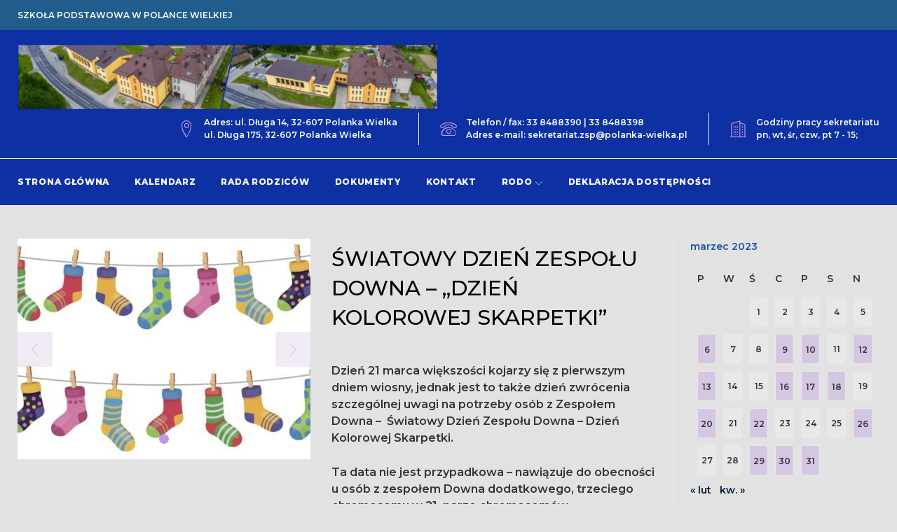

--- FILE ---
content_type: text/html; charset=UTF-8
request_url: http://sp.polanka-wielka.pl/2023/03/16/
body_size: 15271
content:
<!DOCTYPE html>
<html lang="pl-PL">
<head>
<meta charset="UTF-8">
<link rel="profile" href="http://gmpg.org/xfn/11">
<link rel="pingback" href="http://sp.polanka-wielka.pl/xmlrpc.php">

<meta name="viewport" content="width=device-width, initial-scale=1" />
<title>16 marca 2023 &#8211; Szkoła Podstawowa nr 1 w Polance Wielkiej</title>
<meta name='robots' content='max-image-preview:large' />
<link rel='dns-prefetch' href='//fonts.googleapis.com' />
<link rel='dns-prefetch' href='//s.w.org' />
<link rel="alternate" type="application/rss+xml" title="Szkoła Podstawowa nr 1 w Polance Wielkiej &raquo; Kanał z wpisami" href="http://sp.polanka-wielka.pl/feed/" />
		<script type="text/javascript">
			window._wpemojiSettings = {"baseUrl":"https:\/\/s.w.org\/images\/core\/emoji\/13.1.0\/72x72\/","ext":".png","svgUrl":"https:\/\/s.w.org\/images\/core\/emoji\/13.1.0\/svg\/","svgExt":".svg","source":{"concatemoji":"http:\/\/sp.polanka-wielka.pl\/wp-includes\/js\/wp-emoji-release.min.js?ver=5.8.12"}};
			!function(e,a,t){var n,r,o,i=a.createElement("canvas"),p=i.getContext&&i.getContext("2d");function s(e,t){var a=String.fromCharCode;p.clearRect(0,0,i.width,i.height),p.fillText(a.apply(this,e),0,0);e=i.toDataURL();return p.clearRect(0,0,i.width,i.height),p.fillText(a.apply(this,t),0,0),e===i.toDataURL()}function c(e){var t=a.createElement("script");t.src=e,t.defer=t.type="text/javascript",a.getElementsByTagName("head")[0].appendChild(t)}for(o=Array("flag","emoji"),t.supports={everything:!0,everythingExceptFlag:!0},r=0;r<o.length;r++)t.supports[o[r]]=function(e){if(!p||!p.fillText)return!1;switch(p.textBaseline="top",p.font="600 32px Arial",e){case"flag":return s([127987,65039,8205,9895,65039],[127987,65039,8203,9895,65039])?!1:!s([55356,56826,55356,56819],[55356,56826,8203,55356,56819])&&!s([55356,57332,56128,56423,56128,56418,56128,56421,56128,56430,56128,56423,56128,56447],[55356,57332,8203,56128,56423,8203,56128,56418,8203,56128,56421,8203,56128,56430,8203,56128,56423,8203,56128,56447]);case"emoji":return!s([10084,65039,8205,55357,56613],[10084,65039,8203,55357,56613])}return!1}(o[r]),t.supports.everything=t.supports.everything&&t.supports[o[r]],"flag"!==o[r]&&(t.supports.everythingExceptFlag=t.supports.everythingExceptFlag&&t.supports[o[r]]);t.supports.everythingExceptFlag=t.supports.everythingExceptFlag&&!t.supports.flag,t.DOMReady=!1,t.readyCallback=function(){t.DOMReady=!0},t.supports.everything||(n=function(){t.readyCallback()},a.addEventListener?(a.addEventListener("DOMContentLoaded",n,!1),e.addEventListener("load",n,!1)):(e.attachEvent("onload",n),a.attachEvent("onreadystatechange",function(){"complete"===a.readyState&&t.readyCallback()})),(n=t.source||{}).concatemoji?c(n.concatemoji):n.wpemoji&&n.twemoji&&(c(n.twemoji),c(n.wpemoji)))}(window,document,window._wpemojiSettings);
		</script>
		<style type="text/css">
img.wp-smiley,
img.emoji {
	display: inline !important;
	border: none !important;
	box-shadow: none !important;
	height: 1em !important;
	width: 1em !important;
	margin: 0 .07em !important;
	vertical-align: -0.1em !important;
	background: none !important;
	padding: 0 !important;
}
</style>
	<link rel='stylesheet' id='jquery-slider-pro-css'  href='http://sp.polanka-wielka.pl/wp-content/themes/monstroid2-1/assets/css/slider-pro.min.css?ver=1.2.4' type='text/css' media='all' />
<link rel='stylesheet' id='wp-block-library-css'  href='http://sp.polanka-wielka.pl/wp-includes/css/dist/block-library/style.min.css?ver=5.8.12' type='text/css' media='all' />
<link rel='stylesheet' id='font-awesome-css'  href='http://sp.polanka-wielka.pl/wp-content/themes/monstroid2-1/assets/css/font-awesome.min.css?ver=4.6.3' type='text/css' media='all' />
<link rel='stylesheet' id='material-icons-css'  href='http://sp.polanka-wielka.pl/wp-content/themes/monstroid2-1/assets/css/material-icons.min.css?ver=2.2.0' type='text/css' media='all' />
<link rel='stylesheet' id='magnific-popup-css'  href='http://sp.polanka-wielka.pl/wp-content/themes/monstroid2-1/assets/css/magnific-popup.min.css?ver=1.0.1' type='text/css' media='all' />
<link rel='stylesheet' id='linear-icons-css'  href='http://sp.polanka-wielka.pl/wp-content/themes/monstroid2-1/assets/css/linearicons.css?ver=1.0.0' type='text/css' media='all' />
<link rel='stylesheet' id='jquery-swiper-css'  href='http://sp.polanka-wielka.pl/wp-content/themes/monstroid2-1/assets/css/swiper.min.css?ver=3.3.0' type='text/css' media='all' />
<link rel='stylesheet' id='monstroid2-theme-style-css'  href='http://sp.polanka-wielka.pl/wp-content/themes/monstroid2-1/style.css?ver=1.0.0' type='text/css' media='all' />
<link rel='stylesheet' id='cherry-google-fonts-css'  href='//fonts.googleapis.com/css?family=Montserrat%3A600%2C300%2C500%2C500italic%2C800&#038;subset=latin-ext&#038;ver=5.8.12' type='text/css' media='all' />
<link rel='stylesheet' id='ecae-frontend-css'  href='http://sp.polanka-wielka.pl/wp-content/plugins/easy-custom-auto-excerpt/assets/style-frontend.css?ver=2.4.12' type='text/css' media='all' />
<style id='ecae-frontend-inline-css' type='text/css'>
.ecae-button {
			display: inline-block !important;
		}
</style>
<link rel='stylesheet' id='ecae-buttonskin-white-css'  href='http://sp.polanka-wielka.pl/wp-content/plugins/easy-custom-auto-excerpt/buttons/ecae-buttonskin-white.css?ver=2.4.12' type='text/css' media='all' />
<script type='text/javascript' src='http://sp.polanka-wielka.pl/wp-includes/js/jquery/jquery.min.js?ver=3.6.0' id='jquery-core-js'></script>
<script type='text/javascript' src='http://sp.polanka-wielka.pl/wp-includes/js/jquery/jquery-migrate.min.js?ver=3.3.2' id='jquery-migrate-js'></script>
<link rel="https://api.w.org/" href="http://sp.polanka-wielka.pl/wp-json/" /><link rel="EditURI" type="application/rsd+xml" title="RSD" href="http://sp.polanka-wielka.pl/xmlrpc.php?rsd" />
<link rel="wlwmanifest" type="application/wlwmanifest+xml" href="http://sp.polanka-wielka.pl/wp-includes/wlwmanifest.xml" /> 
<meta name="generator" content="WordPress 5.8.12" />
<style type="text/css" id="custom-background-css">
body.custom-background { background-color: #e2e2e2; }
</style>
	<style type="text/css">/* #Typography */body {font-style: normal;font-weight: 600;font-size: 16px;line-height: 1.5;font-family: Montserrat, sans-serif;letter-spacing: 0px;text-align: left;color: #333333;}h1 {font-style: normal;font-weight: 300;font-size: 40px;line-height: 1.1;font-family: Montserrat, sans-serif;letter-spacing: 0px;text-align: inherit;color: #000000;}h2 {font-style: normal;font-weight: 500;font-size: 36px;line-height: 1.333;font-family: Montserrat, sans-serif;letter-spacing: 0px;text-align: inherit;color: #000000;}h3 {font-style: normal;font-weight: 500;font-size: 32px;line-height: 1.35;font-family: Montserrat, sans-serif;letter-spacing: 0px;text-align: inherit;color: #000000;}h4 {font-style: normal;font-weight: 500;font-size: 28px;line-height: 1.43;font-family: Montserrat, sans-serif;letter-spacing: 0px;text-align: inherit;color: #000000;}h5 {font-style: normal;font-weight: 500;font-size: 24px;line-height: 1.54;font-family: Montserrat, sans-serif;letter-spacing: 0px;text-align: inherit;color: #000000;}h6 {font-style: normal;font-weight: 500;font-size: 18px;line-height: 1.89;font-family: Montserrat, sans-serif;letter-spacing: 0px;text-align: inherit;color: #000000;}@media (min-width: 992px) {h1 { font-size: 80px; }h2 { font-size: 60px; }h3 { font-size: 40px; }h4 { font-size: 30px; }}a,h1 a:hover,h2 a:hover,h3 a:hover,h4 a:hover,h5 a:hover,h6 a:hover,.not-found .page-title { color: #001735; }a:hover { color: #000000; }/* #Invert Color Scheme */.invert { color: #ffffff; }.invert h1 { color: #ffffff; }.invert h2 { color: #ffffff; }.invert h3 { color: #ffffff; }.invert h4 { color: #ffffff; }.invert h5 { color: #ffffff; }.invert h6 { color: #ffffff; }.invert a { color: #ffffff; }.invert a:hover { color: #ffffff; }.invert.invert_primary a:hover {color: #000000;}.text-accent-1 {color: #be9ae2;}.invert .text-accent-1 {color: #d5c7e2;}.text-accent-2 {color: #1a54a5;}.invert .text-accent-2 {color: #ffffff;}.text-accent-3 {color: #e8e8e8;}.invert .text-accent-3 {color: #ffffff;}/* #Layout */@media (min-width: 1200px) {.container {max-width: 1405px;}}/* #Elements */blockquote {color: #1a54a5;}blockquote:before {color: #be9ae2;}blockquote cite {font-size: 16px;line-height: 1.5;color: #333333;}code {color: #ffffff;background: #1a54a5;border-color: #1a54a5;font-family: Montserrat, sans-serif;}.single-post .post > .entry-content > p:first-of-type:first-letter,.dropcaps {background: #be9ae2;color: #ffffff;}.contact-block__icon {color: #be9ae2;}/*List*/.entry-content ol >li:before{color: #1a54a5;}/* #Header */.header-container {background-color: #0d30a3;background-image: url();background-repeat: no-repeat;background-position: right top;background-attachment: scroll;}.isStuck {background-color: #0d30a3;}/* ##Logo */.site-logo {font-style: normal;font-weight: 800;font-size: 24px;font-family: Montserrat, sans-serif;}.site-logo__link:hover {color: #1a54a5;}/* ##Top Panel */.top-panel {background-color: #205d8c;}/* #Search Form */.search-form__field {color: #333333;}.search-form__label i {color: rgb(115,115,115);}.search-form__toggle:hover,.invert .search-form__toggle:hover{color: #001735;}.top-panel .search-form__submit,.mobile-panel .search-form__submit{color: #000000;}.top-panel .search-form__submit:hover,.mobile-panel .search-form__submit:hover,.top-panel.invert .search-form__submit:hover,.mobile-panel.invert .search-form__submit:hover{color: #001735;}.top-panel.invert .search-form__field {color: #ffffff; }.top-panel.invert .search-form__field::-webkit-input-placeholder { color: #ffffff; }.top-panel.invert .search-form__field::-moz-placeholder { color: #ffffff; }.top-panel.invert .search-form__field:-moz-placeholder { color: #ffffff; }.top-panel.invert .search-form__field:-ms-input-placeholder { color: #ffffff; }/* #Comment, Contact, Password Forms */[class^="comment-form-"] i{color: rgb(115,115,115);}.comment-form .submit,.wpcf7-submit,.post-password-form label + input {color: #ffffff;background-color: #be9ae2;border-color: #be9ae2;}.comment-form .submit:hover,.wpcf7-submit:hover,.post-password-form label + input:hover {color: #ffffff;background-color: #1a54a5;border-color: #1a54a5;}.comment-form .submit:active,.wpcf7-submit:active,.post-password-form label + input:active {box-shadow: 0 0 10px #1a54a5;}/* #Input Placeholders */::-webkit-input-placeholder { color: #333333; }::-moz-placeholder{ color: #333333; }:-moz-placeholder{ color: #333333; }:-ms-input-placeholder{ color: #333333; }/* #Social */.social-list {}/* #Social (invert scheme) */.invert .social-list {}/* #Main Menu */.main-navigation .menu > li > a {color: #1a54a5;}.invert .main-navigation .menu > li > a {color: #ffffff;}.main-navigation .menu > li > a:hover,.main-navigation .menu > li.menu-hover > a,.main-navigation .menu > li.current_page_item > a,.main-navigation .menu > li.current_page_ancestor > a,.main-navigation .menu > li.current-menu-item > a,.main-navigation .menu > li.current-menu-ancestor > a {color: #be9ae2;}.main-navigation .sub-menu,.main-navigation.mobile-menu {background: rgb(235,235,235);}.main-navigation ul ul a {color: #1a54a5;}.main-navigation .sub-menu > li > a:hover,.main-navigation .sub-menu > li.menu-hover > a,.main-navigation .sub-menu > li.current_page_item > a,.main-navigation .sub-menu > li.current_page_ancestor > a,.main-navigation .sub-menu > li.current-menu-item > a,.main-navigation .sub-menu > li.current-menu-ancestor > a {color: #be9ae2;}.menu-item__desc {color: #333333;}.invert .menu-item__desc {color: #ffffff;}.menu-toggle[aria-controls="main-menu"],.main-navigation .menu li a.sub-menu-toggle {color: #1a54a5;}/* #Footer Menu */.footer-menu__items li a {color: #000000;}.invert .footer-menu__items li a {color: #ffffff;}.footer-menu__items li a:hover,.footer-menu__items li.current-menu-item a,.footer-menu__items li.current_page_item a,.invert .footer-menu__items li a:hover,.invert .footer-menu__items li.current-menu-item a,.invert .footer-menu__items li.current_page_item a {color: #001735;}/* #Top Menu */.top-panel__menu .menu-item.current-menu-item a,.top-panel__menu .menu-item.current_page_item a {color: #000000;}.invert .top-panel__menu .menu-item.current-menu-item a,.invert .top-panel__menu .menu-item.current_page_item a {color: #001735;}/* #Entry Meta */.sticky__label {color: #ffffff;background-color: #be9ae2;}.entry-meta{font-style: italic;font-weight: 500;font-size: 14px;line-height: 2;font-family: Montserrat, sans-serif;letter-spacing: 0px;color: #001735;}.invert .entry-meta a {color: #ffffff;}.invert .entry-meta a:hover {color: #ffffff;}.posted-by,.posted-by a {color: #333333;}.invert .posted-by,.invert .posted-by a {color: #ffffff;}.posted-by a:hover,.invert .posted-by a:hover {color: #001735;}.entry-meta i {color: rgb(115,115,115);}.invert .entry-meta i {color: #ffffff;}/* #Post Format */.format-audio .post-featured-content,.mejs-container-wrapper,.format-quote .post-featured-content,.single .format-quote .entry-content blockquote {background-color: #e8e8e8;}.format-link .post-featured-content {background-color: #be9ae2;}/* #Author Bio */.post-author__title a{color: #000000;}.post-author__title a:hover {color: #001735;}.post-author-bio .post-author__content {font-size: 13px;}/* #Comments */.comment-content-wrap {background-color: #e8e8e8;}.comment-content-wrap:before {border-color: transparent #e8e8e8 transparent transparent;}.comment .comment-date {font-size: 11px;color: #000000;}.comment .comment-date:hover {color: #001735;}.comment .comment-content p {font-size: 13px;}.comment-reply-link,#cancel-comment-reply-link {font-size: 11px;}#cancel-comment-reply-link {color: #001735;}#cancel-comment-reply-link:hover {color: #000000;}/* #Swiper navigation*/.swiper-pagination-bullet {background-color: rgba(26,84,165,0.15);}.swiper-pagination-bullet-active,.swiper-pagination-bullet:hover{background-color: #be9ae2;}.swiper-button-next,.swiper-button-prev {color: rgb(115,115,115);background-color: #d5c7e2;}.swiper-button-next:not(.swiper-button-disabled):hover,.swiper-button-prev:not(.swiper-button-disabled):hover{color: #001735;}/* Image pop-up */a[data-popup="magnificPopup"]:before,.mini-gallery a:before {background-color: #be9ae2;}/* #Paginations */.page-links a,.page-numbers {background-color: #e8e8e8;border-color: #e8e8e8;color: #333333;}.page-numbers.next,.page-numbers.prev {color: #000000;}.page-numbers.next:hover,.page-numbers.prev:hover {color: #001735;}/* #Breadcrumbs */.breadcrumbs {background-color: #e8e8e8;}.breadcrumbs__item {font-style: normal;font-weight: 600;font-size: 14px;line-height: 1.5;font-family: Montserrat, sans-serif;letter-spacing: 0px;}.breadcrumbs__item-target {color: #000000;}/* #Footer */.site-footer {background-color: #ffffff;}.footer-area-wrap {background-color: #f8f8f8;}/* #ToTop button */#toTop {color: #ffffff;background-color: #be9ae2;}#toTop:hover {background-color: #1a54a5;}/* #Page Preloader */.page-preloader__cube:before {background-color: #be9ae2;}/* #Button Appearance Styles (regular scheme) */.link {color: #000000;}.invert .link {color: #ffffff;}.link:hover,.invert .link:hover {color: #001735;}.btn-primary,.btn-secondary,.btn-primary:hover,.btn-secondary:hover,.invert .btn-primary,.invert .btn-secondary,.invert .btn-primary:hover,.invert .btn-secondary:hover{color: #ffffff;}.btn-primary {background-color: #be9ae2;border-color: #be9ae2;}.btn-primary:hover {background-color: #1a54a5;border-color: #1a54a5;}.btn-primary:active {box-shadow: 0 0 10px #1a54a5;}.btn-secondary {background-color: #1a54a5;border-color: #1a54a5;}.btn-secondary:hover {background-color: #be9ae2;border-color: #be9ae2;}.btn-secondary:active {box-shadow: 0 0 10px #be9ae2;}.btn-default {color: #1a54a5;}.btn-default:hover {color: #ffffff;background-color: #be9ae2;border-color: #be9ae2;}.btn-default:active {box-shadow: 0 0 10px #be9ae2;}/* #Button Appearance Styles (invert scheme) */.invert .btn-primary,.invert .btn-secondary,.invert .btn-default {color: #ffffff;border-color: #ffffff;background-color: transparent;}.invert .btn-primary:hover,.invert .btn-secondary:hover,.invert .btn-default:hover {color: #000000;border-color: #ffffff;background-color: #ffffff;}/* #Widget Calendar */.widget_calendar caption {color: #1a54a5;}.invert .widget_calendar caption {color: #ffffff;}.widget_calendar tbody td:not(.pad) {background-color: #e8e8e8;color: #333333;}.invert .widget_calendar tbody td:not(.pad) {background-color: rgb(207,207,207);color: #333333;}.widget_calendar tbody td a{border: 1px solid #e8e8e8;background-color: #d5c7e2;color: #333333;}.widget_calendar tbody td a:hover{background-color: #be9ae2;color: #ffffff;border-color: #be9ae2;}.widget_calendar tbody td#today {background-color: #be9ae2;color: #ffffff;}/* #Widget Tag Cloud */.tagcloud a {color: #333333;background-color: #e8e8e8;border-color: #e8e8e8;}/* #Widget Recent Posts - Comments, Archive */.widget_recent_entries a,.widget_recent_comments a,.widget_archive a{color: #000000;}.invert .widget_recent_entries a,.invert .widget_recent_comments a,.invert .widget_archive a {color: #ffffff;}.widget_recent_entries a:hover,.widget_recent_comments a:hover,.widget_archive a:hover {color: #001735;}.widget_recent_entries .post-date {color: #be9ae2;}.invert .widget_recent_entries .post-date {color: #d5c7e2;}/* #Widget categories */.widget_categories ul li:after {color: #be9ae2;}.invert .widget_categories ul li:after {color: #d5c7e2;}.invert .widget-image-grid__content::before{background: #1a54a5;}.invert .widget-image-grid__title a:hover,.invert .widget-image-grid__date:hover {color: #be9ae2;}.invert .widget-image-grid__terms a,.invert .widget-image-grid__author a:hover{color: #ffffff;}.invert .widget-image-grid__terms a:hover{color: #ffffff;}.invert .widget-image-grid__author,.invert .widget-image-grid__author a{color: #333333;}.smart-slider__instance .sp-next-thumbnail-arrow:before,.smart-slider__instance .sp-next-thumbnail-arrow:after,.smart-slider__instance .sp-previous-thumbnail-arrow:before,.smart-slider__instance .sp-previous-thumbnail-arrow:after {background-color: #001735;}.smart-slider__instance .sp-arrow {color: rgb(115,115,115);background-color: #d5c7e2;}.smart-slider__instance .sp-next-arrow:hover,.smart-slider__instance .sp-previous-arrow:hover {color: #001735;}.smart-slider__instance[data-title="true"] .sp-image-container:after,.smart-slider__instance[data-content="true"] .sp-image-container:after,.smart-slider__instance[data-more-btn="true"] .sp-image-container:after{background: rgba(26,84,165,0.3);}.smart-slider__instance .sp-button {background-color: rgba(26,84,165,0.3);}.smart-slider__instance .sp-button:hover,.smart-slider__instance .sp-button.sp-selected-button {background-color: #be9ae2;}.smart-slider__instance .sp-full-screen-button:hover {color: #be9ae2;}.smart-slider__instance .sp-selected-thumbnail {border-color: #be9ae2;}.smart-slider__instance .sp-bottom-thumbnails .sp-selected-thumbnail,.smart-slider__instance .sp-top-thumbnails .sp-selected-thumbnail{border-color: #d5c7e2;}.smart-slider__instance p.sp-content {font-style: normal;font-weight: 600;font-size: 16px;line-height: 1.5;font-family: Montserrat, sans-serif;}</style>		<style type="text/css" id="wp-custom-css">
			.main-navigation a {
	font-weight:700;
}

.footer-container  {
	background:#eee;
}

.post-author-bio,
.posted-by {
	display:none;
}		</style>
		</head>

<body class="archive date custom-background group-blog hfeed header-layout-fullwidth content-layout-fullwidth footer-layout-fullwidth blog-default position-one-right-sidebar sidebar-1-4">
<div id="page" class="site">
	<a class="skip-link screen-reader-text" href="#content">Skip to content</a>
	<header id="masthead" class="site-header default" role="banner">
				<div class="mobile-panel">
		<button class="menu-toggle" aria-controls="main-menu" aria-expanded="false">
		<i class="menu-toggle__icon linearicon linearicon-menu"></i>
		<i class="menu-toggle__icon linearicon linearicon-cross" data-alt></i>
	</button>
		<div class="mobile-panel__right">
			</div>
</div>
		
<div class="top-panel invert">
	<div class="top-panel__container container">
		<div class="top-panel__wrap">
			<div class="top-panel__message">SZKOŁA PODSTAWOWA W POLANCE WIELKIEJ</div>			<div class="top-panel__right">
							</div>
		</div>
	</div>
</div><!-- .top-panel -->
		<div class="header-container">
			<div class="header-container_wrap container invert">
				<div class="header-container__flex">
	<div class="site-branding">
		<div class="site-logo"><a class="site-logo__link" href="http://sp.polanka-wielka.pl/" rel="home"><img src="http://sp.polanka-wielka.pl/wp-content/uploads/2020/09/lo2-1024x160-e1598992311668.png" alt="Szkoła Podstawowa nr 1 w Polance Wielkiej" class="site-link__img" ></a></div>			</div>
	<div class="contact-block contact-block--header"><div class="contact-block__inner"><div class="contact-block__item contact-block__item--icon"><i class="contact-block__icon linearicon linearicon-map-marker"></i><span class="contact-block__text"><span class="text-accent-2">Adres:   ul. Długa 14,   32-607 Polanka Wielka </span> <br> ul. Długa 175,   32-607 Polanka Wielka</span></div><div class="contact-block__item contact-block__item--icon"><i class="contact-block__icon linearicon linearicon-phone"></i><span class="contact-block__text"><span class="text-accent-2">Telefon / fax:  33 8488390 |  33 8488398<br>Adres e-mail:  sekretariat.zsp@polanka-wielka.pl<a href="tel:#">  </a></span></div><div class="contact-block__item contact-block__item--icon"><i class="contact-block__icon linearicon linearicon-apartment"></i><span class="contact-block__text">Godziny pracy sekretariatu <br>
pn, wt, śr, czw, pt    7 - 15; 
</span></div></div></div>		<nav id="site-navigation" class="main-navigation" role="navigation">
		<ul id="main-menu" class="menu"><li id="menu-item-1620" class="menu-item menu-item-type-custom menu-item-object-custom menu-item-1620"><a href="/">Strona główna</a></li>
<li id="menu-item-1615" class="menu-item menu-item-type-post_type menu-item-object-page menu-item-1615"><a href="http://sp.polanka-wielka.pl/kalendarz-wydarzen-szkolnych/">Kalendarz</a></li>
<li id="menu-item-3271" class="menu-item menu-item-type-post_type menu-item-object-page menu-item-3271"><a href="http://sp.polanka-wielka.pl/rada-rodzicow/">RADA RODZICÓW</a></li>
<li id="menu-item-1617" class="menu-item menu-item-type-post_type menu-item-object-page menu-item-1617"><a href="http://sp.polanka-wielka.pl/http-sp-polanka-wielka-pl-statut-szkoly-podstawowej-w-polance-wielkiej/">Dokumenty</a></li>
<li id="menu-item-1619" class="menu-item menu-item-type-post_type menu-item-object-page menu-item-1619"><a href="http://sp.polanka-wielka.pl/kontakt/">Kontakt</a></li>
<li id="menu-item-2521" class="menu-item menu-item-type-post_type menu-item-object-page menu-item-has-children menu-item-2521"><a href="http://sp.polanka-wielka.pl/rodo/">RODO</a>
<ul class="sub-menu">
	<li id="menu-item-2524" class="menu-item menu-item-type-post_type menu-item-object-page menu-item-2524"><a href="http://sp.polanka-wielka.pl/administrator-danych-ad-inspektor-ochrony-danych-iod/">ADMINISTRATOR DANYCH – AD i INSPEKTOR OCHRONY DANYCH – IOD</a></li>
	<li id="menu-item-2528" class="menu-item menu-item-type-post_type menu-item-object-page menu-item-2528"><a href="http://sp.polanka-wielka.pl/klauzule-informacyjne/">KLAUZULE INFORMACYJNE</a></li>
	<li id="menu-item-2568" class="menu-item menu-item-type-post_type menu-item-object-page menu-item-2568"><a href="http://sp.polanka-wielka.pl/prawa-osob-wnioski/">PRAWA OSÓB – WNIOSKI</a></li>
	<li id="menu-item-2531" class="menu-item menu-item-type-post_type menu-item-object-page menu-item-2531"><a href="http://sp.polanka-wielka.pl/ogolna-polityka-ochrony-danych-osobowych/">OGÓLNA POLITYKA OCHRONY DANYCH OSOBOWYCH</a></li>
</ul>
</li>
<li id="menu-item-8000" class="menu-item menu-item-type-post_type menu-item-object-page menu-item-8000"><a href="http://sp.polanka-wielka.pl/deklaracja-dostepnosci/">DEKLARACJA DOSTĘPNOŚCI</a></li>
</ul>	</nav><!-- #site-navigation -->
		</div>
			</div>
		</div><!-- .header-container -->
	</header><!-- #masthead -->

	<div id="content" class="site-content">

	
	
	<div class="site-content_wrap container">

		
		<div class="row">

			<div id="primary" class="col-xs-12 col-lg-9">

				
				<main id="main" class="site-main" role="main">

					
	<header class="page-header">
		<h1 class="page-title screen-reader-text">Dzień: <span>2023-03-16</span></h1>	</header><!-- .page-header -->

	<div class="posts-list posts-list--default content-full one-right-sidebar featured-image--small">

	<article id="post-14885" class="posts-list__item card post-14885 post type-post status-publish format-gallery hentry category-2022-2023 post_format-post-format-gallery no-thumb">

	
			<figure class="post-thumbnail">
			<div class="post-gallery swiper-container" id="gallery-421"  data-cherryslider='1' data-slider='jquery-swiper' data-init='{&quot;buttons&quot;:true,&quot;arrows&quot;:true}'><div class="swiper-wrapper"><figure class="post-gallery__slide swiper-slide"><a href="http://sp.polanka-wielka.pl/wp-content/uploads/2023/03/kolorowe-skarpety.jpg"  class='post-gallery__link' data-cherrypopup='1' data-popup='magnificPopup' data-init='{&quot;type&quot;:&quot;image&quot;}'><img width="418" height="315" src="http://sp.polanka-wielka.pl/wp-content/uploads/2023/03/kolorowe-skarpety-418x315.jpg" class="post-gallery__image swiper-image" alt="" loading="lazy" /></a></figure></div><div class="swiper-button-prev"><i class="linearicon linearicon-chevron-left"></i></div><div class="swiper-button-next"><i class="linearicon linearicon-chevron-right"></i></div><div class="swiper-pagination swiper-pagination-clickable swiper-pagination-bullets"></div></div>		</figure><!-- .post-thumbnail -->
	
	<div class="post-list__item-content">
		

	<div class="entry-meta">

		
		
		
		
			</div><!-- .entry-meta -->


		<header class="entry-header">
			
			<h4 class="entry-title"><a href="http://sp.polanka-wielka.pl/2023/03/swiatowy-dzien-zespolu-downa-dzien-kolorowej-skarpetki/" rel="bookmark">ŚWIATOWY DZIEŃ ZESPOŁU DOWNA – „DZIEŃ KOLOROWEJ SKARPETKI”</a></h4>		</header><!-- .entry-header -->

		
		<div class="entry-content">
			<!-- Begin :: Generated by Easy Custom Auto Excerpt --><div class="ecae" style=""><p >
<p>Dzień 21 marca większości kojarzy się z pierwszym dniem wiosny, jednak jest to także dzień zwrócenia szczególnej uwagi na potrzeby osób z Zespołem Downa &#8211;&nbsp; Światowy Dzień Zespołu Downa &#8211; Dzień Kolorowej Skarpetki.</p>



<p>Ta data nie jest przypadkowa &#8211; nawiązuje do obecności u osób z zespołem Downa dodatkowego, trzeciego chromosomu w 21. parze chromosomów.</p>



</div><!-- End :: Generated by Easy Custom Auto Excerpt -->		</div><!-- .entry-content -->

		<footer class="entry-footer">
			
			
					</footer><!-- .entry-footer -->
	</div><!-- .post-list__item-content -->

</article><!-- #post-## -->
<article id="post-14963" class="posts-list__item card post-14963 post type-post status-publish format-gallery hentry category-2022-2023 post_format-post-format-gallery no-thumb">

	
			<figure class="post-thumbnail">
			<div class="post-gallery swiper-container" id="gallery-766"  data-cherryslider='1' data-slider='jquery-swiper' data-init='{&quot;buttons&quot;:true,&quot;arrows&quot;:true}'><div class="swiper-wrapper"><figure class="post-gallery__slide swiper-slide"><a href="http://sp.polanka-wielka.pl/wp-content/uploads/2023/03/IMG_20230303_104243_089.jpg"  class='post-gallery__link' data-cherrypopup='1' data-popup='magnificPopup' data-init='{&quot;type&quot;:&quot;image&quot;}'><img width="418" height="315" src="http://sp.polanka-wielka.pl/wp-content/uploads/2023/03/IMG_20230303_104243_089-418x315.jpg" class="post-gallery__image swiper-image" alt="" loading="lazy" /></a></figure>
<figure class="post-gallery__slide nth-child swiper-slide"><a href="http://sp.polanka-wielka.pl/wp-content/uploads/2023/03/IMG_20230303_104254_436.jpg"  class='post-gallery__link nth-child' data-cherrypopup='1' data-popup='magnificPopup' data-init='{&quot;type&quot;:&quot;image&quot;}'><img width="418" height="315" src="http://sp.polanka-wielka.pl/wp-content/uploads/2023/03/IMG_20230303_104254_436-418x315.jpg" class="post-gallery__image swiper-image" alt="" loading="lazy" /></a></figure>
<figure class="post-gallery__slide nth-child swiper-slide"><a href="http://sp.polanka-wielka.pl/wp-content/uploads/2023/03/IMG_20230303_104313_504.jpg"  class='post-gallery__link nth-child' data-cherrypopup='1' data-popup='magnificPopup' data-init='{&quot;type&quot;:&quot;image&quot;}'><img width="418" height="315" src="http://sp.polanka-wielka.pl/wp-content/uploads/2023/03/IMG_20230303_104313_504-418x315.jpg" class="post-gallery__image swiper-image" alt="" loading="lazy" /></a></figure>
<figure class="post-gallery__slide nth-child swiper-slide"><a href="http://sp.polanka-wielka.pl/wp-content/uploads/2023/03/IMG_20230303_104319_259.jpg"  class='post-gallery__link nth-child' data-cherrypopup='1' data-popup='magnificPopup' data-init='{&quot;type&quot;:&quot;image&quot;}'><img width="418" height="315" src="http://sp.polanka-wielka.pl/wp-content/uploads/2023/03/IMG_20230303_104319_259-418x315.jpg" class="post-gallery__image swiper-image" alt="" loading="lazy" /></a></figure>
<figure class="post-gallery__slide nth-child swiper-slide"><a href="http://sp.polanka-wielka.pl/wp-content/uploads/2023/03/IMG_20230303_104325_786.jpg"  class='post-gallery__link nth-child' data-cherrypopup='1' data-popup='magnificPopup' data-init='{&quot;type&quot;:&quot;image&quot;}'><img width="418" height="315" src="http://sp.polanka-wielka.pl/wp-content/uploads/2023/03/IMG_20230303_104325_786-418x315.jpg" class="post-gallery__image swiper-image" alt="" loading="lazy" /></a></figure>
<figure class="post-gallery__slide nth-child swiper-slide"><a href="http://sp.polanka-wielka.pl/wp-content/uploads/2023/03/IMG_20230303_104336_844.jpg"  class='post-gallery__link nth-child' data-cherrypopup='1' data-popup='magnificPopup' data-init='{&quot;type&quot;:&quot;image&quot;}'><img width="418" height="315" src="http://sp.polanka-wielka.pl/wp-content/uploads/2023/03/IMG_20230303_104336_844-418x315.jpg" class="post-gallery__image swiper-image" alt="" loading="lazy" /></a></figure>
<figure class="post-gallery__slide nth-child swiper-slide"><a href="http://sp.polanka-wielka.pl/wp-content/uploads/2023/03/IMG_20230303_104342_938.jpg"  class='post-gallery__link nth-child' data-cherrypopup='1' data-popup='magnificPopup' data-init='{&quot;type&quot;:&quot;image&quot;}'><img width="418" height="315" src="http://sp.polanka-wielka.pl/wp-content/uploads/2023/03/IMG_20230303_104342_938-418x315.jpg" class="post-gallery__image swiper-image" alt="" loading="lazy" /></a></figure>
<figure class="post-gallery__slide nth-child swiper-slide"><a href="http://sp.polanka-wielka.pl/wp-content/uploads/2023/03/IMG_20230303_104350_436.jpg"  class='post-gallery__link nth-child' data-cherrypopup='1' data-popup='magnificPopup' data-init='{&quot;type&quot;:&quot;image&quot;}'><img width="418" height="315" src="http://sp.polanka-wielka.pl/wp-content/uploads/2023/03/IMG_20230303_104350_436-418x315.jpg" class="post-gallery__image swiper-image" alt="" loading="lazy" /></a></figure>
<figure class="post-gallery__slide nth-child swiper-slide"><a href="http://sp.polanka-wielka.pl/wp-content/uploads/2023/03/IMG_20230303_104402_528.jpg"  class='post-gallery__link nth-child' data-cherrypopup='1' data-popup='magnificPopup' data-init='{&quot;type&quot;:&quot;image&quot;}'><img width="418" height="315" src="http://sp.polanka-wielka.pl/wp-content/uploads/2023/03/IMG_20230303_104402_528-418x315.jpg" class="post-gallery__image swiper-image" alt="" loading="lazy" /></a></figure>
<figure class="post-gallery__slide nth-child swiper-slide"><a href="http://sp.polanka-wielka.pl/wp-content/uploads/2023/03/IMG_20230303_104408_259.jpg"  class='post-gallery__link nth-child' data-cherrypopup='1' data-popup='magnificPopup' data-init='{&quot;type&quot;:&quot;image&quot;}'><img width="418" height="315" src="http://sp.polanka-wielka.pl/wp-content/uploads/2023/03/IMG_20230303_104408_259-418x315.jpg" class="post-gallery__image swiper-image" alt="" loading="lazy" /></a></figure>
<figure class="post-gallery__slide nth-child swiper-slide"><a href="http://sp.polanka-wielka.pl/wp-content/uploads/2023/03/IMG_20230303_104422_418.jpg"  class='post-gallery__link nth-child' data-cherrypopup='1' data-popup='magnificPopup' data-init='{&quot;type&quot;:&quot;image&quot;}'><img width="418" height="315" src="http://sp.polanka-wielka.pl/wp-content/uploads/2023/03/IMG_20230303_104422_418-418x315.jpg" class="post-gallery__image swiper-image" alt="" loading="lazy" /></a></figure>
<figure class="post-gallery__slide nth-child swiper-slide"><a href="http://sp.polanka-wielka.pl/wp-content/uploads/2023/03/IMG_20230303_104428_479.jpg"  class='post-gallery__link nth-child' data-cherrypopup='1' data-popup='magnificPopup' data-init='{&quot;type&quot;:&quot;image&quot;}'><img width="418" height="315" src="http://sp.polanka-wielka.pl/wp-content/uploads/2023/03/IMG_20230303_104428_479-418x315.jpg" class="post-gallery__image swiper-image" alt="" loading="lazy" /></a></figure>
<figure class="post-gallery__slide nth-child swiper-slide"><a href="http://sp.polanka-wielka.pl/wp-content/uploads/2023/03/IMG_20230303_104435_641.jpg"  class='post-gallery__link nth-child' data-cherrypopup='1' data-popup='magnificPopup' data-init='{&quot;type&quot;:&quot;image&quot;}'><img width="418" height="315" src="http://sp.polanka-wielka.pl/wp-content/uploads/2023/03/IMG_20230303_104435_641-418x315.jpg" class="post-gallery__image swiper-image" alt="" loading="lazy" /></a></figure>
<figure class="post-gallery__slide nth-child swiper-slide"><a href="http://sp.polanka-wielka.pl/wp-content/uploads/2023/03/IMG_20230303_104449_069.jpg"  class='post-gallery__link nth-child' data-cherrypopup='1' data-popup='magnificPopup' data-init='{&quot;type&quot;:&quot;image&quot;}'><img width="418" height="315" src="http://sp.polanka-wielka.pl/wp-content/uploads/2023/03/IMG_20230303_104449_069-418x315.jpg" class="post-gallery__image swiper-image" alt="" loading="lazy" /></a></figure>
<figure class="post-gallery__slide nth-child swiper-slide"><a href="http://sp.polanka-wielka.pl/wp-content/uploads/2023/03/IMG_20230303_104459_094.jpg"  class='post-gallery__link nth-child' data-cherrypopup='1' data-popup='magnificPopup' data-init='{&quot;type&quot;:&quot;image&quot;}'><img width="418" height="315" src="http://sp.polanka-wielka.pl/wp-content/uploads/2023/03/IMG_20230303_104459_094-418x315.jpg" class="post-gallery__image swiper-image" alt="" loading="lazy" /></a></figure></div><div class="swiper-button-prev"><i class="linearicon linearicon-chevron-left"></i></div><div class="swiper-button-next"><i class="linearicon linearicon-chevron-right"></i></div><div class="swiper-pagination swiper-pagination-clickable swiper-pagination-bullets"></div></div>		</figure><!-- .post-thumbnail -->
	
	<div class="post-list__item-content">
		

	<div class="entry-meta">

		
		
		
		
			</div><!-- .entry-meta -->


		<header class="entry-header">
			
			<h4 class="entry-title"><a href="http://sp.polanka-wielka.pl/2023/03/zrob-to-sam/" rel="bookmark">ZRÓB TO SAM!!!</a></h4>		</header><!-- .entry-header -->

		
		<div class="entry-content">
			<!-- Begin :: Generated by Easy Custom Auto Excerpt --><div class="ecae" style="">
<p>
&nbsp;<span class="ecae-dots">...</span>&nbsp;<span class="ecae-button ecae-buttonskin-white" style="text-align:left" >  <a class="ecae-link" href="http://sp.polanka-wielka.pl/2023/03/zrob-to-sam/"><span>czytaj dalej</span></a></span></p><p>Uczniowie klas pi&#261;tych przedstawiaj&#261; propozycj&#281; zabawek &ndash; w stylu zr&oacute;b to sam.&nbsp; Wykorzystali do tego butelki, pojemniki po jogurtach, jajkach, nakr&#281;tki z tworzyw sztucznych, materia&#322;y papiernicze i wiele innych.&nbsp; Na lekcji techniki &bdquo;wyprodukowali&rdquo; zabawki. Powsta&#322;y zwierz&#261;tka, stworki, roboty, samoloty, pojazdy kosmiczne, czo&#322;gi i inne gad&#380;ety.<br>Recykling tworzyw sztucznych pozwoli&#322; przekszta&#322;ci&#263; stare niepotrzebne przedmioty i nada&#263; im nowe &#380;ycie.&nbsp; Nie&nbsp;<span class="ecae-dots">...</span>&nbsp;<span class="ecae-button ecae-buttonskin-white" style="text-align:left" >  <a class="ecae-link" href="http://sp.polanka-wielka.pl/2023/03/zrob-to-sam/"><span>czytaj dalej</span></a></span></p>
</div><!-- End :: Generated by Easy Custom Auto Excerpt -->		</div><!-- .entry-content -->

		<footer class="entry-footer">
			
			
					</footer><!-- .entry-footer -->
	</div><!-- .post-list__item-content -->

</article><!-- #post-## -->
<article id="post-14909" class="posts-list__item card post-14909 post type-post status-publish format-gallery hentry category-2022-2023 post_format-post-format-gallery no-thumb">

	
			<figure class="post-thumbnail">
			<div class="post-gallery swiper-container" id="gallery-140"  data-cherryslider='1' data-slider='jquery-swiper' data-init='{&quot;buttons&quot;:true,&quot;arrows&quot;:true}'><div class="swiper-wrapper"><figure class="post-gallery__slide swiper-slide"><a href="http://sp.polanka-wielka.pl/wp-content/uploads/2023/03/batch_1678806552190.jpg"  class='post-gallery__link' data-cherrypopup='1' data-popup='magnificPopup' data-init='{&quot;type&quot;:&quot;image&quot;}'><img width="418" height="315" src="http://sp.polanka-wielka.pl/wp-content/uploads/2023/03/batch_1678806552190-418x315.jpg" class="post-gallery__image swiper-image" alt="" loading="lazy" /></a></figure>
<figure class="post-gallery__slide nth-child swiper-slide"><a href="http://sp.polanka-wielka.pl/wp-content/uploads/2023/03/batch_1678806552181.jpg"  class='post-gallery__link nth-child' data-cherrypopup='1' data-popup='magnificPopup' data-init='{&quot;type&quot;:&quot;image&quot;}'><img width="418" height="315" src="http://sp.polanka-wielka.pl/wp-content/uploads/2023/03/batch_1678806552181-418x315.jpg" class="post-gallery__image swiper-image" alt="" loading="lazy" /></a></figure>
<figure class="post-gallery__slide nth-child swiper-slide"><a href="http://sp.polanka-wielka.pl/wp-content/uploads/2023/03/batch_1678806552196.jpg"  class='post-gallery__link nth-child' data-cherrypopup='1' data-popup='magnificPopup' data-init='{&quot;type&quot;:&quot;image&quot;}'><img width="418" height="315" src="http://sp.polanka-wielka.pl/wp-content/uploads/2023/03/batch_1678806552196-418x315.jpg" class="post-gallery__image swiper-image" alt="" loading="lazy" /></a></figure>
<figure class="post-gallery__slide nth-child swiper-slide"><a href="http://sp.polanka-wielka.pl/wp-content/uploads/2023/03/batch_1678806552225.jpg"  class='post-gallery__link nth-child' data-cherrypopup='1' data-popup='magnificPopup' data-init='{&quot;type&quot;:&quot;image&quot;}'><img width="418" height="315" src="http://sp.polanka-wielka.pl/wp-content/uploads/2023/03/batch_1678806552225-418x315.jpg" class="post-gallery__image swiper-image" alt="" loading="lazy" /></a></figure>
<figure class="post-gallery__slide nth-child swiper-slide"><a href="http://sp.polanka-wielka.pl/wp-content/uploads/2023/03/batch_1678806552232.jpg"  class='post-gallery__link nth-child' data-cherrypopup='1' data-popup='magnificPopup' data-init='{&quot;type&quot;:&quot;image&quot;}'><img width="418" height="315" src="http://sp.polanka-wielka.pl/wp-content/uploads/2023/03/batch_1678806552232-418x315.jpg" class="post-gallery__image swiper-image" alt="" loading="lazy" /></a></figure>
<figure class="post-gallery__slide nth-child swiper-slide"><a href="http://sp.polanka-wielka.pl/wp-content/uploads/2023/03/batch_1678806552239.jpg"  class='post-gallery__link nth-child' data-cherrypopup='1' data-popup='magnificPopup' data-init='{&quot;type&quot;:&quot;image&quot;}'><img width="418" height="315" src="http://sp.polanka-wielka.pl/wp-content/uploads/2023/03/batch_1678806552239-418x315.jpg" class="post-gallery__image swiper-image" alt="" loading="lazy" /></a></figure>
<figure class="post-gallery__slide nth-child swiper-slide"><a href="http://sp.polanka-wielka.pl/wp-content/uploads/2023/03/batch_1678806552245.jpg"  class='post-gallery__link nth-child' data-cherrypopup='1' data-popup='magnificPopup' data-init='{&quot;type&quot;:&quot;image&quot;}'><img width="418" height="315" src="http://sp.polanka-wielka.pl/wp-content/uploads/2023/03/batch_1678806552245-418x315.jpg" class="post-gallery__image swiper-image" alt="" loading="lazy" /></a></figure>
<figure class="post-gallery__slide nth-child swiper-slide"><a href="http://sp.polanka-wielka.pl/wp-content/uploads/2023/03/batch_1678806617507.jpg"  class='post-gallery__link nth-child' data-cherrypopup='1' data-popup='magnificPopup' data-init='{&quot;type&quot;:&quot;image&quot;}'><img width="418" height="315" src="http://sp.polanka-wielka.pl/wp-content/uploads/2023/03/batch_1678806617507-418x315.jpg" class="post-gallery__image swiper-image" alt="" loading="lazy" /></a></figure>
<figure class="post-gallery__slide nth-child swiper-slide"><a href="http://sp.polanka-wielka.pl/wp-content/uploads/2023/03/batch_1678806617512.jpg"  class='post-gallery__link nth-child' data-cherrypopup='1' data-popup='magnificPopup' data-init='{&quot;type&quot;:&quot;image&quot;}'><img width="418" height="315" src="http://sp.polanka-wielka.pl/wp-content/uploads/2023/03/batch_1678806617512-418x315.jpg" class="post-gallery__image swiper-image" alt="" loading="lazy" /></a></figure>
<figure class="post-gallery__slide nth-child swiper-slide"><a href="http://sp.polanka-wielka.pl/wp-content/uploads/2023/03/batch_1678806617516.jpg"  class='post-gallery__link nth-child' data-cherrypopup='1' data-popup='magnificPopup' data-init='{&quot;type&quot;:&quot;image&quot;}'><img width="369" height="315" src="http://sp.polanka-wielka.pl/wp-content/uploads/2023/03/batch_1678806617516-369x315.jpg" class="post-gallery__image swiper-image" alt="" loading="lazy" /></a></figure>
<figure class="post-gallery__slide nth-child swiper-slide"><a href="http://sp.polanka-wielka.pl/wp-content/uploads/2023/03/batch_1678806617520.jpg"  class='post-gallery__link nth-child' data-cherrypopup='1' data-popup='magnificPopup' data-init='{&quot;type&quot;:&quot;image&quot;}'><img width="369" height="315" src="http://sp.polanka-wielka.pl/wp-content/uploads/2023/03/batch_1678806617520-369x315.jpg" class="post-gallery__image swiper-image" alt="" loading="lazy" /></a></figure>
<figure class="post-gallery__slide nth-child swiper-slide"><a href="http://sp.polanka-wielka.pl/wp-content/uploads/2023/03/batch_1678806617526.jpg"  class='post-gallery__link nth-child' data-cherrypopup='1' data-popup='magnificPopup' data-init='{&quot;type&quot;:&quot;image&quot;}'><img width="369" height="315" src="http://sp.polanka-wielka.pl/wp-content/uploads/2023/03/batch_1678806617526-369x315.jpg" class="post-gallery__image swiper-image" alt="" loading="lazy" /></a></figure>
<figure class="post-gallery__slide nth-child swiper-slide"><a href="http://sp.polanka-wielka.pl/wp-content/uploads/2023/03/batch_1678806617531.jpg"  class='post-gallery__link nth-child' data-cherrypopup='1' data-popup='magnificPopup' data-init='{&quot;type&quot;:&quot;image&quot;}'><img width="418" height="315" src="http://sp.polanka-wielka.pl/wp-content/uploads/2023/03/batch_1678806617531-418x315.jpg" class="post-gallery__image swiper-image" alt="" loading="lazy" /></a></figure>
<figure class="post-gallery__slide nth-child swiper-slide"><a href="http://sp.polanka-wielka.pl/wp-content/uploads/2023/03/batch_1678806617540.jpg"  class='post-gallery__link nth-child' data-cherrypopup='1' data-popup='magnificPopup' data-init='{&quot;type&quot;:&quot;image&quot;}'><img width="418" height="315" src="http://sp.polanka-wielka.pl/wp-content/uploads/2023/03/batch_1678806617540-418x315.jpg" class="post-gallery__image swiper-image" alt="" loading="lazy" /></a></figure>
<figure class="post-gallery__slide nth-child swiper-slide"><a href="http://sp.polanka-wielka.pl/wp-content/uploads/2023/03/batch_1678806617545.jpg"  class='post-gallery__link nth-child' data-cherrypopup='1' data-popup='magnificPopup' data-init='{&quot;type&quot;:&quot;image&quot;}'><img width="418" height="315" src="http://sp.polanka-wielka.pl/wp-content/uploads/2023/03/batch_1678806617545-418x315.jpg" class="post-gallery__image swiper-image" alt="" loading="lazy" /></a></figure></div><div class="swiper-button-prev"><i class="linearicon linearicon-chevron-left"></i></div><div class="swiper-button-next"><i class="linearicon linearicon-chevron-right"></i></div><div class="swiper-pagination swiper-pagination-clickable swiper-pagination-bullets"></div></div>		</figure><!-- .post-thumbnail -->
	
	<div class="post-list__item-content">
		

	<div class="entry-meta">

		
		
		
		
			</div><!-- .entry-meta -->


		<header class="entry-header">
			
			<h4 class="entry-title"><a href="http://sp.polanka-wielka.pl/2023/03/powiedz-mi-a-zapomne-pokaz-mi-a-zapamietam-pozwol-mi-zrobic-a-zrozumiem/" rel="bookmark">„POWIEDZ MI A ZAPOMNĘ, POKAŻ MI A ZAPAMIĘTAM, POZWÓL MI ZROBIĆ A ZROZUMIEM”</a></h4>		</header><!-- .entry-header -->

		
		<div class="entry-content">
			<!-- Begin :: Generated by Easy Custom Auto Excerpt --><div class="ecae" style="">
<p>
&nbsp;<span class="ecae-dots">...</span>&nbsp;<span class="ecae-button ecae-buttonskin-white" style="text-align:left" >  <a class="ecae-link" href="http://sp.polanka-wielka.pl/2023/03/powiedz-mi-a-zapomne-pokaz-mi-a-zapamietam-pozwol-mi-zrobic-a-zrozumiem/"><span>czytaj dalej</span></a></span></p><p>Znane od wielu wiek&oacute;w stwierdzenie Konfucjusza bardzo wiele m&oacute;wi nam o najlepszym sposobie uczenia si&#281;.&nbsp;Zaj&#281;cia ko&#322;a biologiczno -ekologicznego ukierunkowane s&#261; na rozw&oacute;j zainteresowa&#324; przyrodniczych. Dzieci maj&#261; m.in. mo&#380;liwo&#347;&#263; zdobywania nowych wiadomo&#347;ci,&nbsp; udzia&#322;u w konkursach wiedzy, ale przede wszystkim&nbsp;prowadzenia obserwacji i wykonywania do&#347;wiadcze&#324;. To pozwala na samodzielne zdobywanie wiedzy. Wszyscy bowiem zdajemy sobie spraw&#281;, &#380;e cz&#322;owiek przygotowany&nbsp;<span class="ecae-dots">...</span>&nbsp;<span class="ecae-button ecae-buttonskin-white" style="text-align:left" >  <a class="ecae-link" href="http://sp.polanka-wielka.pl/2023/03/powiedz-mi-a-zapomne-pokaz-mi-a-zapamietam-pozwol-mi-zrobic-a-zrozumiem/"><span>czytaj dalej</span></a></span></p>
</div><!-- End :: Generated by Easy Custom Auto Excerpt -->		</div><!-- .entry-content -->

		<footer class="entry-footer">
			
			
					</footer><!-- .entry-footer -->
	</div><!-- .post-list__item-content -->

</article><!-- #post-## -->

	</div><!-- .posts-list -->

	
				</main><!-- #main -->

				
			</div><!-- #primary -->

			

<div id="sidebar" class="col-xs-12 col-lg-3 sidebar widget-area" role="complementary"><aside id="calendar-6" class="widget widget_calendar"><div id="calendar_wrap" class="calendar_wrap"><table id="wp-calendar" class="wp-calendar-table">
	<caption>marzec 2023</caption>
	<thead>
	<tr>
		<th scope="col" title="poniedziałek">P</th>
		<th scope="col" title="wtorek">W</th>
		<th scope="col" title="środa">Ś</th>
		<th scope="col" title="czwartek">C</th>
		<th scope="col" title="piątek">P</th>
		<th scope="col" title="sobota">S</th>
		<th scope="col" title="niedziela">N</th>
	</tr>
	</thead>
	<tbody>
	<tr>
		<td colspan="2" class="pad">&nbsp;</td><td>1</td><td>2</td><td>3</td><td>4</td><td>5</td>
	</tr>
	<tr>
		<td><a href="http://sp.polanka-wielka.pl/2023/03/06/" aria-label="Wpisy opublikowane dnia 2023-03-06">6</a></td><td>7</td><td>8</td><td><a href="http://sp.polanka-wielka.pl/2023/03/09/" aria-label="Wpisy opublikowane dnia 2023-03-09">9</a></td><td><a href="http://sp.polanka-wielka.pl/2023/03/10/" aria-label="Wpisy opublikowane dnia 2023-03-10">10</a></td><td>11</td><td><a href="http://sp.polanka-wielka.pl/2023/03/12/" aria-label="Wpisy opublikowane dnia 2023-03-12">12</a></td>
	</tr>
	<tr>
		<td><a href="http://sp.polanka-wielka.pl/2023/03/13/" aria-label="Wpisy opublikowane dnia 2023-03-13">13</a></td><td>14</td><td>15</td><td><a href="http://sp.polanka-wielka.pl/2023/03/16/" aria-label="Wpisy opublikowane dnia 2023-03-16">16</a></td><td><a href="http://sp.polanka-wielka.pl/2023/03/17/" aria-label="Wpisy opublikowane dnia 2023-03-17">17</a></td><td><a href="http://sp.polanka-wielka.pl/2023/03/18/" aria-label="Wpisy opublikowane dnia 2023-03-18">18</a></td><td>19</td>
	</tr>
	<tr>
		<td><a href="http://sp.polanka-wielka.pl/2023/03/20/" aria-label="Wpisy opublikowane dnia 2023-03-20">20</a></td><td>21</td><td><a href="http://sp.polanka-wielka.pl/2023/03/22/" aria-label="Wpisy opublikowane dnia 2023-03-22">22</a></td><td>23</td><td>24</td><td>25</td><td><a href="http://sp.polanka-wielka.pl/2023/03/26/" aria-label="Wpisy opublikowane dnia 2023-03-26">26</a></td>
	</tr>
	<tr>
		<td>27</td><td>28</td><td><a href="http://sp.polanka-wielka.pl/2023/03/29/" aria-label="Wpisy opublikowane dnia 2023-03-29">29</a></td><td><a href="http://sp.polanka-wielka.pl/2023/03/30/" aria-label="Wpisy opublikowane dnia 2023-03-30">30</a></td><td><a href="http://sp.polanka-wielka.pl/2023/03/31/" aria-label="Wpisy opublikowane dnia 2023-03-31">31</a></td>
		<td class="pad" colspan="2">&nbsp;</td>
	</tr>
	</tbody>
	</table><nav aria-label="Poprzednie i następne miesiące" class="wp-calendar-nav">
		<span class="wp-calendar-nav-prev"><a href="http://sp.polanka-wielka.pl/2023/02/">&laquo; lut</a></span>
		<span class="pad">&nbsp;</span>
		<span class="wp-calendar-nav-next"><a href="http://sp.polanka-wielka.pl/2023/04/">kw. &raquo;</a></span>
	</nav></div></aside><aside id="text-8" class="widget widget_text">			<div class="textwidget"><p><a href="http://sp.polanka-wielka.pl/wp-content/uploads/2025/09/Plan-lekcji-klasy1-3-uczniowie-2025-2026-3.pdf">PLAN LEKCJI KLAS I-III (ROK SZKOLNY 2025/2026)</a></p>
<p>PLAN LEKCJI KLAS IV-VIII</p>
<p><a href="http://sp.polanka-wielka.pl/wp-content/uploads/2024/09/Godziny-lekcji-i-przerw.pdf">ROZKŁAD LEKCJI I PRZERW  (ROK SZKOLNY 2025/2026)</a></p>
<p><a href="http://sp.polanka-wielka.pl/wp-content/uploads/2026/01/Menu-269.pdf">JADŁOSPIS DLA KLAS I &#8211; VIII (19-23.01.2026r.)</a></p>
<p><a href="http://sp.polanka-wielka.pl/wp-content/uploads/2021/09/NAJNOWSZY-Rozkład-jazdy-autobusów-od-1.09.2020r..jpg">ROZKŁAD JAZDY AUTOBUSÓW</a></p>
<p><a href="http://sp.polanka-wielka.pl/wp-content/uploads/2021/09/TRASA-AUTOBUSÓW-PO-GODZ.-12.OO-14.00.pdf">TRASA AUTOBUSÓW PO GODZINIE 12.00, 14.00</a></p>
<p>&nbsp;</p>
<p>&nbsp;</p>
</div>
		</aside><aside id="media_image-10" class="widget widget_media_image"><a href="https://uonetplus-dziennik.vulcan.net.pl/gminapolankawielka/012351"><img width="245" height="99" src="http://sp.polanka-wielka.pl/wp-content/uploads/2019/10/vulcan-dziennik-elektroniczny.png" class="image wp-image-3403  attachment-full size-full" alt="" loading="lazy" style="max-width: 100%; height: auto;" /></a></aside><aside id="block-39" class="widget widget_block widget_media_image">
<figure class="wp-block-image size-large"><a href="http://sp.polanka-wielka.pl/wp-content/uploads/2025/09/instrukcja-aplikacja-mobilna-moswiata-rodzice-1.pdf"><img loading="lazy" width="1024" height="557" src="http://sp.polanka-wielka.pl/wp-content/uploads/2025/09/instrukcja-aplikacja-mobilna-moswiata-1024x557.jpg" alt="" class="wp-image-27622" srcset="http://sp.polanka-wielka.pl/wp-content/uploads/2025/09/instrukcja-aplikacja-mobilna-moswiata-1024x557.jpg 1024w, http://sp.polanka-wielka.pl/wp-content/uploads/2025/09/instrukcja-aplikacja-mobilna-moswiata-300x163.jpg 300w, http://sp.polanka-wielka.pl/wp-content/uploads/2025/09/instrukcja-aplikacja-mobilna-moswiata.jpg 1650w" sizes="(max-width: 1024px) 100vw, 1024px" /></a></figure>
</aside><aside id="text-7" class="widget widget_text">			<div class="textwidget"><p><a href="http://sp.polanka-wielka.pl/procedury-bezpieczenstwa-w-czasie-pandemii-covid-19/" target="_blank" rel="noopener">PROCEDURY BEZPIECZEŃSTWA OBOWIĄZUJĄCE W SP POLANKA WIELKA W CZASIE PANDEMII COVID-19</a></p>
</div>
		</aside><aside id="block-23" class="widget widget_block">
<div class="wp-block-columns">
<div class="wp-block-column" style="flex-basis:100%">
<p></p>



<figure class="wp-block-image size-full"><a href="http://sp.polanka-wielka.pl/wp-content/uploads/2023/08/ulotkaomdlenia.pdf"><img loading="lazy" width="200" height="281" src="http://sp.polanka-wielka.pl/wp-content/uploads/2023/08/batch_mein_ulotka_omdlenia_poprawka_web.jpg" alt="" class="wp-image-17298"/></a></figure>
</div>
</div>
</aside><aside id="media_image-9" class="widget widget_media_image"><a href="http://sp.polanka-wielka.pl/bezpieczna-szkola/"><img width="300" height="45" src="http://sp.polanka-wielka.pl/wp-content/uploads/2019/05/bezpieczna-szkoła-mini-300x45.png" class="image wp-image-2749  attachment-medium size-medium" alt="" loading="lazy" style="max-width: 100%; height: auto;" srcset="http://sp.polanka-wielka.pl/wp-content/uploads/2019/05/bezpieczna-szkoła-mini-300x45.png 300w, http://sp.polanka-wielka.pl/wp-content/uploads/2019/05/bezpieczna-szkoła-mini.png 330w" sizes="(max-width: 300px) 100vw, 300px" /></a></aside><aside id="block-38" class="widget widget_block widget_media_image">
<div class="wp-block-image"><figure class="aligncenter size-full"><a href="https://kuratorium.krakow.pl/"><img loading="lazy" width="310" height="162" src="http://sp.polanka-wielka.pl/wp-content/uploads/2025/04/Kuratorium-Krakow.png" alt="" class="wp-image-24976" srcset="http://sp.polanka-wielka.pl/wp-content/uploads/2025/04/Kuratorium-Krakow.png 310w, http://sp.polanka-wielka.pl/wp-content/uploads/2025/04/Kuratorium-Krakow-300x157.png 300w" sizes="(max-width: 310px) 100vw, 310px" /></a></figure></div>
</aside><aside id="media_image-18" class="widget widget_media_image"><a href="https://bip.malopolska.pl/zsppolankawielka"><img width="300" height="107" src="http://sp.polanka-wielka.pl/wp-content/uploads/2021/04/BIP-300x107.png" class="image wp-image-8121  attachment-medium size-medium" alt="" loading="lazy" style="max-width: 100%; height: auto;" srcset="http://sp.polanka-wielka.pl/wp-content/uploads/2021/04/BIP-300x107.png 300w, http://sp.polanka-wielka.pl/wp-content/uploads/2021/04/BIP.png 377w" sizes="(max-width: 300px) 100vw, 300px" /></a></aside><aside id="text-4" class="widget widget_text">			<div class="textwidget"><p><a href="https://polanka-wielka.pl/"><img loading="lazy" class="alignnone wp-image-1667" src="http://sp.polanka-wielka.pl/wp-content/uploads/2019/01/1393889527imagesCAAN064F.jpg" alt="" width="200" height="57" srcset="http://sp.polanka-wielka.pl/wp-content/uploads/2019/01/1393889527imagesCAAN064F.jpg 420w, http://sp.polanka-wielka.pl/wp-content/uploads/2019/01/1393889527imagesCAAN064F-300x86.jpg 300w, http://sp.polanka-wielka.pl/wp-content/uploads/2019/01/1393889527imagesCAAN064F-418x120.jpg 418w" sizes="(max-width: 200px) 100vw, 200px" /></a> <a href="http://www.gckpolanka.pl/"><img loading="lazy" class="alignnone wp-image-1668" src="http://sp.polanka-wielka.pl/wp-content/uploads/2019/01/1393888818GCK.jpg" alt="" width="200" height="47" srcset="http://sp.polanka-wielka.pl/wp-content/uploads/2019/01/1393888818GCK.jpg 538w, http://sp.polanka-wielka.pl/wp-content/uploads/2019/01/1393888818GCK-300x70.jpg 300w" sizes="(max-width: 200px) 100vw, 200px" /></a></p>
</div>
		</aside><aside id="categories-2" class="widget widget_categories"><h5 class="widget-title">KATEGORIE</h5>
			<ul>
					<li class="cat-item cat-item-9"><a href="http://sp.polanka-wielka.pl/category/2013-2014/">2013/2014</a>
</li>
	<li class="cat-item cat-item-6"><a href="http://sp.polanka-wielka.pl/category/2014-2015/">2014/2015</a>
</li>
	<li class="cat-item cat-item-5"><a href="http://sp.polanka-wielka.pl/category/2015-2016/">2015/2016</a>
</li>
	<li class="cat-item cat-item-4"><a href="http://sp.polanka-wielka.pl/category/2016-2017/">2016/2017</a>
</li>
	<li class="cat-item cat-item-3"><a href="http://sp.polanka-wielka.pl/category/2017-2018/">2017/2018</a>
</li>
	<li class="cat-item cat-item-2"><a href="http://sp.polanka-wielka.pl/category/2018-2019/">2018/2019</a>
</li>
	<li class="cat-item cat-item-21"><a href="http://sp.polanka-wielka.pl/category/2019-2020/">2019/2020</a>
</li>
	<li class="cat-item cat-item-23"><a href="http://sp.polanka-wielka.pl/category/2020-2021/">2020/2021</a>
</li>
	<li class="cat-item cat-item-24"><a href="http://sp.polanka-wielka.pl/category/2021-2022/">2021/2022</a>
</li>
	<li class="cat-item cat-item-25"><a href="http://sp.polanka-wielka.pl/category/2022-2023/">2022/2023</a>
</li>
	<li class="cat-item cat-item-28"><a href="http://sp.polanka-wielka.pl/category/2023-2024/">2023/2024</a>
</li>
	<li class="cat-item cat-item-29"><a href="http://sp.polanka-wielka.pl/category/2024-2025/">2024/2025</a>
</li>
	<li class="cat-item cat-item-31"><a href="http://sp.polanka-wielka.pl/category/2025-2026/">2025/2026</a>
</li>
	<li class="cat-item cat-item-1"><a href="http://sp.polanka-wielka.pl/category/bez-kategorii/">Bez kategorii</a>
</li>
			</ul>

			</aside><aside id="block-21" class="widget widget_block widget_text">
<p></p>
</aside><aside id="block-18" class="widget widget_block">
<h5>PROGRAMY, PROJEKTY</h5>
</aside><aside id="block-17" class="widget widget_block widget_media_image">
<figure class="wp-block-image size-large"><a href="http://sp.polanka-wielka.pl/wp-admin/post.php?post=16919&amp;action=edit"><img loading="lazy" width="1024" height="724" src="http://sp.polanka-wielka.pl/wp-content/uploads/2023/06/PLAKAT-edytowalny-1-1-1024x724.jpg" alt="" class="wp-image-16917" srcset="http://sp.polanka-wielka.pl/wp-content/uploads/2023/06/PLAKAT-edytowalny-1-1-1024x724.jpg 1024w, http://sp.polanka-wielka.pl/wp-content/uploads/2023/06/PLAKAT-edytowalny-1-1-300x212.jpg 300w, http://sp.polanka-wielka.pl/wp-content/uploads/2023/06/PLAKAT-edytowalny-1-1.jpg 1920w" sizes="(max-width: 1024px) 100vw, 1024px" /></a></figure>
</aside><aside id="block-30" class="widget widget_block widget_media_gallery">
<figure class="wp-block-gallery columns-1 is-cropped"><ul class="blocks-gallery-grid"><li class="blocks-gallery-item"><figure><a href="http://sp.polanka-wielka.pl/wp-content/uploads/2025/10/projekt.jpg"><img loading="lazy" width="791" height="1024" src="http://sp.polanka-wielka.pl/wp-content/uploads/2025/10/projekt-791x1024.jpg" alt="" data-id="28123" data-full-url="http://sp.polanka-wielka.pl/wp-content/uploads/2025/10/projekt.jpg" data-link="https://sp.polanka-wielka.pl/projekt/" class="wp-image-28123" srcset="http://sp.polanka-wielka.pl/wp-content/uploads/2025/10/projekt-791x1024.jpg 791w, http://sp.polanka-wielka.pl/wp-content/uploads/2025/10/projekt-232x300.jpg 232w, http://sp.polanka-wielka.pl/wp-content/uploads/2025/10/projekt.jpg 1275w" sizes="(max-width: 791px) 100vw, 791px" /></a></figure></li></ul></figure>
</aside><aside id="block-40" class="widget widget_block widget_media_image">
<figure class="wp-block-image size-large"><img loading="lazy" width="1024" height="1024" src="http://sp.polanka-wielka.pl/wp-content/uploads/2025/10/fdds-dbp-tabliczka-21x21cm-14-1024x1024.png" alt="" class="wp-image-28255" srcset="http://sp.polanka-wielka.pl/wp-content/uploads/2025/10/fdds-dbp-tabliczka-21x21cm-14-1024x1024.png 1024w, http://sp.polanka-wielka.pl/wp-content/uploads/2025/10/fdds-dbp-tabliczka-21x21cm-14-300x300.png 300w" sizes="(max-width: 1024px) 100vw, 1024px" /></figure>
</aside><aside id="block-32" class="widget widget_block widget_media_image">
<figure class="wp-block-image size-large"><img loading="lazy" width="964" height="1024" src="http://sp.polanka-wielka.pl/wp-content/uploads/2024/11/MM_logo-964x1024.jpg" alt="" class="wp-image-22598" srcset="http://sp.polanka-wielka.pl/wp-content/uploads/2024/11/MM_logo-964x1024.jpg 964w, http://sp.polanka-wielka.pl/wp-content/uploads/2024/11/MM_logo-282x300.jpg 282w, http://sp.polanka-wielka.pl/wp-content/uploads/2024/11/MM_logo.jpg 1772w" sizes="(max-width: 964px) 100vw, 964px" /></figure>
</aside><aside id="block-41" class="widget widget_block widget_media_image">
<figure class="wp-block-image size-large"><img loading="lazy" width="1024" height="724" src="http://sp.polanka-wielka.pl/wp-content/uploads/2025/10/2-4-1024x724.jpg" alt="" class="wp-image-28304" srcset="http://sp.polanka-wielka.pl/wp-content/uploads/2025/10/2-4-1024x724.jpg 1024w, http://sp.polanka-wielka.pl/wp-content/uploads/2025/10/2-4-300x212.jpg 300w, http://sp.polanka-wielka.pl/wp-content/uploads/2025/10/2-4.jpg 1920w" sizes="(max-width: 1024px) 100vw, 1024px" /></figure>
</aside><aside id="block-37" class="widget widget_block widget_media_image">
<figure class="wp-block-image size-full"><img loading="lazy" width="860" height="400" src="http://sp.polanka-wielka.pl/wp-content/uploads/2025/03/aktywna-szkola.jpg" alt="" class="wp-image-24484" srcset="http://sp.polanka-wielka.pl/wp-content/uploads/2025/03/aktywna-szkola.jpg 860w, http://sp.polanka-wielka.pl/wp-content/uploads/2025/03/aktywna-szkola-300x140.jpg 300w" sizes="(max-width: 860px) 100vw, 860px" /></figure>
</aside><aside id="block-3" class="widget widget_block widget_media_image">
<div class="wp-block-image"><figure class="aligncenter"><a href="https://www.szkolneinspiracje.pl/razem-przez-swiat-projekt/"><img loading="lazy" width="300" height="300" src="http://sp.polanka-wielka.pl/wp-content/uploads/2022/09/Logo-Razem-przez-swiat-300x300.png" alt="" class="wp-image-12444" srcset="http://sp.polanka-wielka.pl/wp-content/uploads/2022/09/Logo-Razem-przez-swiat-300x300.png 300w, http://sp.polanka-wielka.pl/wp-content/uploads/2022/09/Logo-Razem-przez-swiat-1024x1024.png 1024w, http://sp.polanka-wielka.pl/wp-content/uploads/2022/09/Logo-Razem-przez-swiat.png 1080w" sizes="(max-width: 300px) 100vw, 300px" /></a></figure></div>
</aside><aside id="block-31" class="widget widget_block widget_media_gallery">
<figure class="wp-block-gallery columns-1 is-cropped"><ul class="blocks-gallery-grid"><li class="blocks-gallery-item"><figure><img loading="lazy" width="603" height="302" src="http://sp.polanka-wielka.pl/wp-content/uploads/2024/03/juz-plywam.jpg" alt="" data-id="20012" data-full-url="http://sp.polanka-wielka.pl/wp-content/uploads/2024/03/juz-plywam.jpg" data-link="https://sp.polanka-wielka.pl/juz-plywam-3/" class="wp-image-20012" srcset="http://sp.polanka-wielka.pl/wp-content/uploads/2024/03/juz-plywam.jpg 603w, http://sp.polanka-wielka.pl/wp-content/uploads/2024/03/juz-plywam-300x150.jpg 300w" sizes="(max-width: 603px) 100vw, 603px" /></figure></li></ul></figure>
</aside><aside id="block-5" class="widget widget_block widget_media_image">
<div class="wp-block-image"><figure class="aligncenter is-resized"><a href="https://szkoly.lidl.pl/VoucherDonation/grant?partyId=111995"><img loading="lazy" src="http://sp.polanka-wielka.pl/wp-content/uploads/2022/10/SPT-300x169.jpg" alt="" class="wp-image-12760" width="437" height="246" srcset="http://sp.polanka-wielka.pl/wp-content/uploads/2022/10/SPT-300x169.jpg 300w, http://sp.polanka-wielka.pl/wp-content/uploads/2022/10/SPT-1024x576.jpg 1024w, http://sp.polanka-wielka.pl/wp-content/uploads/2022/10/SPT.jpg 1280w" sizes="(max-width: 437px) 100vw, 437px" /></a></figure></div>
</aside><aside id="block-7" class="widget widget_block widget_media_image">
<div class="wp-block-image"><figure class="aligncenter"><a href="http://www.tuprogramujemy.pl/"><img loading="lazy" width="300" height="107" src="http://sp.polanka-wielka.pl/wp-content/uploads/2019/10/tu-programujemy-300x107.png" alt="" class="wp-image-3402" srcset="http://sp.polanka-wielka.pl/wp-content/uploads/2019/10/tu-programujemy-300x107.png 300w, http://sp.polanka-wielka.pl/wp-content/uploads/2019/10/tu-programujemy.png 973w" sizes="(max-width: 300px) 100vw, 300px" /></a></figure></div>
</aside><aside id="block-24" class="widget widget_block widget_media_image">
<div class="wp-block-image"><figure class="aligncenter size-full"><a href="https://wklasie.uniwersytetdzieci.pl/"><img loading="lazy" width="1000" height="266" src="http://sp.polanka-wielka.pl/wp-content/uploads/2023/09/batch_Projekt-edukacyjny_UD_baner-podluzny_zolty-3.png" alt="" class="wp-image-17382" srcset="http://sp.polanka-wielka.pl/wp-content/uploads/2023/09/batch_Projekt-edukacyjny_UD_baner-podluzny_zolty-3.png 1000w, http://sp.polanka-wielka.pl/wp-content/uploads/2023/09/batch_Projekt-edukacyjny_UD_baner-podluzny_zolty-3-300x80.png 300w" sizes="(max-width: 1000px) 100vw, 1000px" /></a></figure></div>
</aside><aside id="block-8" class="widget widget_block widget_media_image">
<div class="wp-block-image"><figure class="aligncenter"><a href="https://www.wosp.org.pl/uczymy-ratowac"><img loading="lazy" width="225" height="225" src="http://sp.polanka-wielka.pl/wp-content/uploads/2019/01/1542919042ratujemy-i-uczymy-ratowac.png" alt="" class="wp-image-1657"/></a></figure></div>
</aside><aside id="block-29" class="widget widget_block widget_media_gallery">
<figure class="wp-block-gallery columns-1 is-cropped"><ul class="blocks-gallery-grid"><li class="blocks-gallery-item"><figure><img loading="lazy" width="800" height="306" src="http://sp.polanka-wielka.pl/wp-content/uploads/2024/03/16_30_19_Logo_Sportowe_Taleny.png" alt="" data-id="20011" data-full-url="http://sp.polanka-wielka.pl/wp-content/uploads/2024/03/16_30_19_Logo_Sportowe_Taleny.png" data-link="https://sp.polanka-wielka.pl/16_30_19_logo_sportowe_taleny/" class="wp-image-20011" srcset="http://sp.polanka-wielka.pl/wp-content/uploads/2024/03/16_30_19_Logo_Sportowe_Taleny.png 800w, http://sp.polanka-wielka.pl/wp-content/uploads/2024/03/16_30_19_Logo_Sportowe_Taleny-300x115.png 300w" sizes="(max-width: 800px) 100vw, 800px" /></figure></li></ul></figure>
</aside><aside id="block-26" class="widget widget_block widget_media_image">
<figure class="wp-block-image size-full"><img loading="lazy" width="729" height="308" src="http://sp.polanka-wielka.pl/wp-content/uploads/2023/11/LOGUJ-SIE-Z-GLOWA.png" alt="" class="wp-image-18703" srcset="http://sp.polanka-wielka.pl/wp-content/uploads/2023/11/LOGUJ-SIE-Z-GLOWA.png 729w, http://sp.polanka-wielka.pl/wp-content/uploads/2023/11/LOGUJ-SIE-Z-GLOWA-300x127.png 300w" sizes="(max-width: 729px) 100vw, 729px" /></figure>
</aside><aside id="block-9" class="widget widget_block widget_media_image">
<div class="wp-block-image"><figure class="aligncenter"><a href="http://www.trzymajforme.pl/start-16"><img loading="lazy" width="342" height="228" src="http://sp.polanka-wielka.pl/wp-content/uploads/2019/01/1393879246logo.jpg" alt="" class="wp-image-1661" srcset="http://sp.polanka-wielka.pl/wp-content/uploads/2019/01/1393879246logo.jpg 342w, http://sp.polanka-wielka.pl/wp-content/uploads/2019/01/1393879246logo-300x200.jpg 300w" sizes="(max-width: 342px) 100vw, 342px" /></a></figure></div>
</aside><aside id="block-10" class="widget widget_block widget_media_image">
<div class="wp-block-image"><figure class="aligncenter"><a href="https://www.gov.pl/web/psse-konskie/nie-pal-przy-mnie-prosze"><img loading="lazy" width="298" height="242" src="http://sp.polanka-wielka.pl/wp-content/uploads/2019/01/1393887962nie-pal-2.jpg" alt="" class="wp-image-1660"/></a></figure></div>
</aside><aside id="block-11" class="widget widget_block widget_media_image">
<div class="wp-block-image"><figure class="aligncenter"><a href="http://www.trzezwyumysl.pl/"><img loading="lazy" width="281" height="179" src="http://sp.polanka-wielka.pl/wp-content/uploads/2019/01/1505251847pobrany-plik.jpg" alt="" class="wp-image-1664"/></a></figure></div>
</aside><aside id="block-16" class="widget widget_block">
<h2>Projekty</h2>
</aside><aside id="block-14" class="widget widget_block widget_media_image">
<figure class="wp-block-image size-large"><img loading="lazy" width="1024" height="724" src="http://sp.polanka-wielka.pl/wp-content/uploads/2022/11/plakat_A3_EFS_spad_2mm_EDIT-1-1024x724.jpg" alt="" class="wp-image-13587" srcset="http://sp.polanka-wielka.pl/wp-content/uploads/2022/11/plakat_A3_EFS_spad_2mm_EDIT-1-1024x724.jpg 1024w, http://sp.polanka-wielka.pl/wp-content/uploads/2022/11/plakat_A3_EFS_spad_2mm_EDIT-1-300x212.jpg 300w, http://sp.polanka-wielka.pl/wp-content/uploads/2022/11/plakat_A3_EFS_spad_2mm_EDIT-1.jpg 1754w" sizes="(max-width: 1024px) 100vw, 1024px" /></figure>
</aside><aside id="block-15" class="widget widget_block widget_media_image">
<figure class="wp-block-image size-large"><img loading="lazy" width="1024" height="724" src="http://sp.polanka-wielka.pl/wp-content/uploads/2022/11/Plakat_edytowalny_EFS_MTA-Grant-3-1-1024x724.jpg" alt="" class="wp-image-13588" srcset="http://sp.polanka-wielka.pl/wp-content/uploads/2022/11/Plakat_edytowalny_EFS_MTA-Grant-3-1-1024x724.jpg 1024w, http://sp.polanka-wielka.pl/wp-content/uploads/2022/11/Plakat_edytowalny_EFS_MTA-Grant-3-1-300x212.jpg 300w, http://sp.polanka-wielka.pl/wp-content/uploads/2022/11/Plakat_edytowalny_EFS_MTA-Grant-3-1.jpg 1754w" sizes="(max-width: 1024px) 100vw, 1024px" /></figure>
</aside></div>
		</div><!-- .row -->

		
	</div><!-- .container -->

	

	</div><!-- #content -->

	<footer id="colophon" class="site-footer default" role="contentinfo">
				
<div class="footer-container ">
	<div class="site-info container">
		<div class="site-info-wrap">
						
			<div class="site-info__bottom">
				<div class="footer-copyright">SZKOŁA PODSTAWOWA W POLANCE WIELKIEJ <br>Realizacja: <a href="https://1kwadra.pl/strony-internetowe/" title="Strony internetowe 1kwadra.pl">1kwadra.pl</a></div>				<div class="contact-block contact-block--footer"><div class="contact-block__inner"><div class="contact-block__item contact-block__item--icon"><i class="contact-block__icon linearicon linearicon-home"></i><span class="contact-block__text">ul. Długa 14, 32-607 Polanka Wielka</span></div><div class="contact-block__item contact-block__item--icon"><i class="contact-block__icon linearicon linearicon-phone"></i><span class="contact-block__text">Tel / fax.  33 84 88 390</span></div><div class="contact-block__item contact-block__item--icon"><i class="contact-block__icon linearicon linearicon-envelope"></i><span class="contact-block__text">E-mail: sekretariat.zsp@polanka-wielka.pl</span></div></div></div>			</div>

					</div>

	</div><!-- .site-info -->
</div><!-- .container -->
	</footer><!-- #colophon -->
</div><!-- #page -->

<script type='text/javascript' id='cherry-js-core-js-extra'>
/* <![CDATA[ */
var wp_load_style = ["jquery-slider-pro.css","wp-block-library.css","monstroid2-theme-style.css","cherry-google-fonts.css","ecae-frontend.css","ecae-buttonskin-white.css"];
var wp_load_script = ["cherry-js-core.js","jquery-slider-pro.js","monstroid2-theme-script.js","cherry-post-formats.js"];
var cherry_ajax = "cd90c4179c";
var ui_init_object = {"auto_init":"false","targets":[]};
/* ]]> */
</script>
<script type='text/javascript' src='http://sp.polanka-wielka.pl/wp-content/themes/monstroid2-1/cherry-framework/modules/cherry-js-core/assets/js/min/cherry-js-core.min.js?ver=1.1.0' id='cherry-js-core-js'></script>
<script type='text/javascript' src='http://sp.polanka-wielka.pl/wp-content/themes/monstroid2-1/assets/js/jquery.sliderPro.min.js?ver=1.2.4' id='jquery-slider-pro-js'></script>
<script type='text/javascript' src='http://sp.polanka-wielka.pl/wp-includes/js/hoverIntent.min.js?ver=1.10.1' id='hoverIntent-js'></script>
<script type='text/javascript' src='http://sp.polanka-wielka.pl/wp-content/themes/monstroid2-1/assets/js/super-guacamole.min.js?ver=1.1.1' id='super-guacamole-js'></script>
<script type='text/javascript' id='monstroid2-theme-script-js-extra'>
/* <![CDATA[ */
var monstroid2 = {"ajaxurl":"http:\/\/sp.polanka-wielka.pl\/wp-admin\/admin-ajax.php","labels":{"totop_button":"","hidden_menu_items_title":"More"}};
/* ]]> */
</script>
<script type='text/javascript' src='http://sp.polanka-wielka.pl/wp-content/themes/monstroid2-1/assets/js/theme-script.js?ver=1.0.0' id='monstroid2-theme-script-js'></script>
<script type='text/javascript' src='http://sp.polanka-wielka.pl/wp-content/themes/monstroid2-1/cherry-framework/modules/cherry-post-formats-api/assets/js/min/cherry-post-formats.min.js?ver=1.1.0' id='cherry-post-formats-js'></script>
<script type='text/javascript' src='http://sp.polanka-wielka.pl/wp-includes/js/wp-embed.min.js?ver=5.8.12' id='wp-embed-js'></script>
<script type='text/javascript' src='http://sp.polanka-wielka.pl/wp-content/themes/monstroid2-1/assets/js/swiper.jquery.min.js?ver=3.3.0' id='jquery-swiper-js'></script>
<script type='text/javascript' src='http://sp.polanka-wielka.pl/wp-content/themes/monstroid2-1/assets/js/jquery.magnific-popup.min.js?ver=1.0.1' id='magnific-popup-js'></script>
<!-- {%FOOTER_LINK} -->
</body>
</html>
